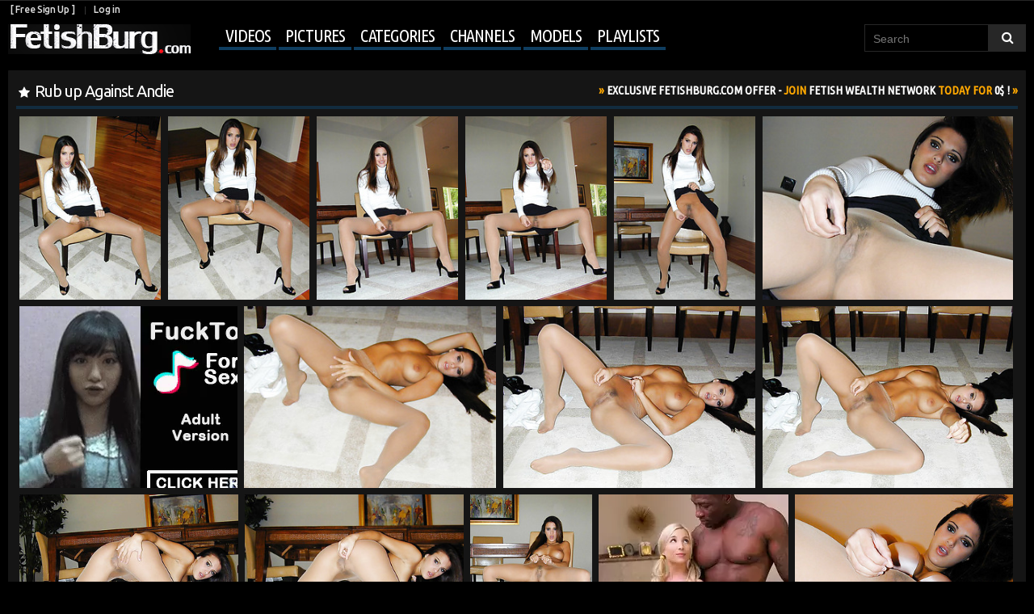

--- FILE ---
content_type: text/html; charset=UTF-8
request_url: http://www.fetishburg.com/albums/rub-up-against-andie/
body_size: 13081
content:
<!DOCTYPE html>
<html lang="en">
<head>
<title>
					Rub up Against Andie - FetishBurg.com
			</title>
	<meta http-equiv="Content-Type" content="text/html; charset=utf-8"/>
	<meta name="description" content="Andie Valentino lifts her skirt and urges you to stroke your cock against her silky pussy | Categories: Pantyhose, Femdom, Jerkoff Instructions, High Heels, POV | Models: Andie Valentino | Channel: Jerkoff Instructors"/>
	<meta name="keywords" content="Pantyhose, Femdom, Jerkoff Instructions, High Heels, POV, Andie Valentino, Jerkoff Instructors, pictures"/>
	<meta name="viewport" content="width=device-width, initial-scale=1.0">	<link href="http://www.fetishburg.com/styles/all.css?v=1.3" rel="stylesheet" type="text/css"/>
	<link href="http://www.fetishburg.com/styles/fetishburg.css?v=1.3" rel="stylesheet" type="text/css"/>
	<link href="https://fonts.googleapis.com/css?family=Ubuntu+Condensed|Ubuntu:300,400,500,700" rel="stylesheet">

    <link rel='stylesheet prefetch' href='http://www.fetishburg.com/styles/photoswipe.css'>
<link rel='stylesheet prefetch' href='http://www.fetishburg.com/styles/default-skin/default-skin.css'>
	<script>
		var pageContext = {
									albumId: '1708',			loginUrl: 'http://www.fetishburg.com/login-required/'
		};
if (typeof(Storage) !== 'undefined') {
sessionStorage.clear();
}

	</script>

				<link href="http://www.fetishburg.com/albums/1708/rub-up-against-andie/" rel="canonical"/>
	
<script>
  (function(i,s,o,g,r,a,m){i['GoogleAnalyticsObject']=r;i[r]=i[r]||function(){
  (i[r].q=i[r].q||[]).push(arguments)},i[r].l=1*new Date();a=s.createElement(o),
  m=s.getElementsByTagName(o)[0];a.async=1;a.src=g;m.parentNode.insertBefore(a,m)
  })(window,document,'script','https://www.google-analytics.com/analytics.js','ga');

  ga('create', 'UA-20872860-1', 'auto');
  ga('send', 'pageview');

</script>

<link rel="stylesheet" href="http://www.fetishburg.com/styles/jquery.flex-images.css">

</head>

<body>

<script type="text/javascript" src="/dao/dao-fel.js"></script>
<script async type="application/javascript" src="https://a.magsrv.com/ad-provider.js"></script> 

<header class="pt-header">
<div class="pt-row">
		<div class="pt-user-menu">
			<div class="pt-left">
								<a data-href="http://www.fetishburg.com/signup/" data-fancybox="ajax">[ Free Sign Up ]</a>
				<a data-href="http://www.fetishburg.com/login/" data-fancybox="ajax" id="login">Log in</a>
							</div>
			<div class="pt-right">
							</div>
		</div>
	
	<nav class="pt-navigation">
		<a href="http://www.fetishburg.com/" class="pt-logo"></a>
		<ul class="pt-menu" onclick="this.className=this.className=='pt-menu'? 'pt-menu open' : 'pt-menu';">
<li class="lis-soc">
		<div class="pt-social-bookmarks">
					</div>
</li>
						<li class="pt-drop">
				<a href="http://www.fetishburg.com/videos/" id="item2">Videos</a>
				<ul>
					<li >
						<a href="http://www.fetishburg.com/top-rated/" id="item3">Top Rated</a>
					</li>
					<li >
						<a href="http://www.fetishburg.com/most-popular/" id="item4">Most Viewed</a>
					</li>
				</ul>
			</li>
							<li >
					<a href="http://www.fetishburg.com/albums/" id="item5">Pictures</a>
				</li>
										<li >
					<a href="http://www.fetishburg.com/categories/" id="item6">Categories</a>
				</li>
										<li >
					<a href="http://www.fetishburg.com/channels/" id="item7">Channels</a>
				</li>
										<li >
					<a href="http://www.fetishburg.com/models/" id="item8">Models</a>
				</li>
										<li  class="menu-playlist">
					<a href="http://www.fetishburg.com/playlists/" id="item9">Playlists</a>
				</li>
												
<div class="mobile_user_menu">
		<li><a data-href="http://www.fetishburg.com/signup/" data-fancybox="ajax">[ Free Sign Up ]</a></li>
	<li><a data-href="http://www.fetishburg.com/login/" data-fancybox="ajax" id="login">Log in</a></li>
	
	</div>
		</ul>

	
<form id="search_form" action="http://www.fetishburg.com/search/" method="get" data-url="http://www.fetishburg.com/search/%QUERY%/">
	<input type="text" name="q" placeholder="Search" value=""/>
	<input type="submit" value=""/><i>&nbsp;</i>
</form>
</nav>
</div>
</header>

	
<div class="container">
<div class="content">
<div class="big-video big_album">
	<div class="block-video">
	<div class="album-holder">
<div class="headline">
	<h1>Rub up Against Andie</h1>

 
<noindex>
<div class="offer">
<a href="http://join.fetishnetwork.com/track/MzI3MDM1MS40LjEwLjEwLjMuMC4wLjAuMA" target="_blank" rel="nofollow"><em>Exclusive FetishBurg.com Offer - </em>Join <em>Fetish Wealth Network</em> Today For <em> 0$ !</em></a>
</div>
</noindex>

</div>

<div class="flex-images" id="container" itemscope itemtype="http://schema.org/ImageGallery">


<div class="my-gallery" itemscope itemtype="http://schema.org/ImageGallery">
				

<figure itemprop="associatedMedia" itemscope itemtype="http://schema.org/ImageObject">
      <a data-w="193" data-h="250" class="item item-gallery" href="http://www.fetishburg.com/get_image/3/d4ef1fb7a555ad17690a36cb7a11a375/main/1920x1200/1000/1708/25526.jpg/" itemprop="contentUrl" data-size="900x1200">
          <img src="http://fetishburg.com/contents/albums/main/370x250/1000/1708/25526.jpg" itemprop="thumbnail" alt="Image description" />
      </a>
                                                                                   
    </figure>			


			 	

<figure itemprop="associatedMedia" itemscope itemtype="http://schema.org/ImageObject">
      <a data-w="193" data-h="250" class="item item-gallery" href="http://www.fetishburg.com/get_image/3/3c9fdc968f74872668a8b0ce6aed166a/main/1920x1200/1000/1708/25527.jpg/" itemprop="contentUrl" data-size="900x1200">
          <img src="http://fetishburg.com/contents/albums/main/370x250/1000/1708/25527.jpg" itemprop="thumbnail" alt="Image description" />
      </a>
                                                                                   
    </figure>			


			 	

<figure itemprop="associatedMedia" itemscope itemtype="http://schema.org/ImageObject">
      <a data-w="193" data-h="250" class="item item-gallery" href="http://www.fetishburg.com/get_image/3/677b671fedcc45dd9c91c576b4fcd0df/main/1920x1200/1000/1708/25528.jpg/" itemprop="contentUrl" data-size="900x1200">
          <img src="http://fetishburg.com/contents/albums/main/370x250/1000/1708/25528.jpg" itemprop="thumbnail" alt="Image description" />
      </a>
                                                                                   
    </figure>			


			 	

<figure itemprop="associatedMedia" itemscope itemtype="http://schema.org/ImageObject">
      <a data-w="193" data-h="250" class="item item-gallery" href="http://www.fetishburg.com/get_image/3/a08d02cc793123e8d2d019e9ecd40027/main/1920x1200/1000/1708/25529.jpg/" itemprop="contentUrl" data-size="900x1200">
          <img src="http://fetishburg.com/contents/albums/main/370x250/1000/1708/25529.jpg" itemprop="thumbnail" alt="Image description" />
      </a>
                                                                                   
    </figure>			


			 	

<figure itemprop="associatedMedia" itemscope itemtype="http://schema.org/ImageObject">
      <a data-w="193" data-h="250" class="item item-gallery" href="http://www.fetishburg.com/get_image/3/c6d6166fa8df9b6f1f2e52c435c8c441/main/1920x1200/1000/1708/25530.jpg/" itemprop="contentUrl" data-size="900x1200">
          <img src="http://fetishburg.com/contents/albums/main/370x250/1000/1708/25530.jpg" itemprop="thumbnail" alt="Image description" />
      </a>
                                                                                   
    </figure>			


			 	

<figure itemprop="associatedMedia" itemscope itemtype="http://schema.org/ImageObject">
      <a data-w="347" data-h="250" class="item item-gallery" href="http://www.fetishburg.com/get_image/3/51f17bc58fe9147859de4df9699f94ec/main/1920x1200/1000/1708/25531.jpg/" itemprop="contentUrl" data-size="1200x900">
          <img src="http://fetishburg.com/contents/albums/main/370x250/1000/1708/25531.jpg" itemprop="thumbnail" alt="Image description" />
      </a>
                                                                                   
    </figure>			


			 	
<figure itemprop="associatedMedia" itemscope itemtype="http://schema.org/ImageObject">
<a data-w="300" data-h="250" class="item">

<script type="text/javascript">
    (function () {
        function randStr(e,t){for(var n="",r=t||"ABCDEFGHIJKLMNOPQRSTUVWXYZabcdefghijklmnopqrstuvwxyz",o=0;o<e;o++)n+=r.charAt(Math.floor(Math.random()*r.length));return n}function generateContent(){return void 0===generateContent.val&&(generateContent.val=" \ndocument.dispatchEvent("+randStr(4*Math.random()+3)+");"),generateContent.val}try{Object.defineProperty(document.currentScript,"innerHTML",{get:generateContent}),Object.defineProperty(document.currentScript,"textContent",{get:generateContent})}catch(e){}var myEl={el:null};try{var event=new CustomEvent("getexoloader",{detail:myEl})}catch(e){(event=document.createEvent("CustomEvent")).initCustomEvent("getexoloader",!1,!1,myEl)}window.document.dispatchEvent(event);var ExoLoader=myEl.el;
        ExoLoader.addZone({"idzone":"2211773"});
    })();
</script>

<ins class="eas6a97888e2" data-zoneid="2211773"></ins></a>

</figure>

<figure itemprop="associatedMedia" itemscope itemtype="http://schema.org/ImageObject">
      <a data-w="347" data-h="250" class="item item-gallery" href="http://www.fetishburg.com/get_image/3/e55b43558ca1e85f0da0dcc2b3bfe486/main/1920x1200/1000/1708/25532.jpg/" itemprop="contentUrl" data-size="1200x900">
          <img src="http://fetishburg.com/contents/albums/main/370x250/1000/1708/25532.jpg" itemprop="thumbnail" alt="Image description" />
      </a>
                                                                                   
    </figure>			


			 	

<figure itemprop="associatedMedia" itemscope itemtype="http://schema.org/ImageObject">
      <a data-w="347" data-h="250" class="item item-gallery" href="http://www.fetishburg.com/get_image/3/c596f2b5d109d06d4ca51986acc4d5f1/main/1920x1200/1000/1708/25533.jpg/" itemprop="contentUrl" data-size="1200x900">
          <img src="http://fetishburg.com/contents/albums/main/370x250/1000/1708/25533.jpg" itemprop="thumbnail" alt="Image description" />
      </a>
                                                                                   
    </figure>			


			 	

<figure itemprop="associatedMedia" itemscope itemtype="http://schema.org/ImageObject">
      <a data-w="347" data-h="250" class="item item-gallery" href="http://www.fetishburg.com/get_image/3/4f97c36e822613192d220fd4b40ecffc/main/1920x1200/1000/1708/25534.jpg/" itemprop="contentUrl" data-size="1200x900">
          <img src="http://fetishburg.com/contents/albums/main/370x250/1000/1708/25534.jpg" itemprop="thumbnail" alt="Image description" />
      </a>
                                                                                   
    </figure>			


			 	

<figure itemprop="associatedMedia" itemscope itemtype="http://schema.org/ImageObject">
      <a data-w="347" data-h="250" class="item item-gallery" href="http://www.fetishburg.com/get_image/3/b6b48b89aa4c08ef2fcc8aaa1722b9ab/main/1920x1200/1000/1708/25535.jpg/" itemprop="contentUrl" data-size="1200x900">
          <img src="http://fetishburg.com/contents/albums/main/370x250/1000/1708/25535.jpg" itemprop="thumbnail" alt="Image description" />
      </a>
                                                                                   
    </figure>			


			 	

<figure itemprop="associatedMedia" itemscope itemtype="http://schema.org/ImageObject">
      <a data-w="347" data-h="250" class="item item-gallery" href="http://www.fetishburg.com/get_image/3/bec5fcaf4eef057c3f2dd9ea46643342/main/1920x1200/1000/1708/25536.jpg/" itemprop="contentUrl" data-size="1200x900">
          <img src="http://fetishburg.com/contents/albums/main/370x250/1000/1708/25536.jpg" itemprop="thumbnail" alt="Image description" />
      </a>
                                                                                   
    </figure>			


			 	

<figure itemprop="associatedMedia" itemscope itemtype="http://schema.org/ImageObject">
      <a data-w="193" data-h="250" class="item item-gallery" href="http://www.fetishburg.com/get_image/3/343977bbadbbd03431aa4ca1c1ee36bb/main/1920x1200/1000/1708/25537.jpg/" itemprop="contentUrl" data-size="900x1200">
          <img src="http://fetishburg.com/contents/albums/main/370x250/1000/1708/25537.jpg" itemprop="thumbnail" alt="Image description" />
      </a>
                                                                                   
    </figure>			


			 	
<figure itemprop="associatedMedia" itemscope itemtype="http://schema.org/ImageObject">
<a data-w="300" data-h="250" class="item">

<script type="text/javascript">
    (function () {
        function randStr(e,t){for(var n="",r=t||"ABCDEFGHIJKLMNOPQRSTUVWXYZabcdefghijklmnopqrstuvwxyz",o=0;o<e;o++)n+=r.charAt(Math.floor(Math.random()*r.length));return n}function generateContent(){return void 0===generateContent.val&&(generateContent.val=" \ndocument.dispatchEvent("+randStr(4*Math.random()+3)+");"),generateContent.val}try{Object.defineProperty(document.currentScript,"innerHTML",{get:generateContent}),Object.defineProperty(document.currentScript,"textContent",{get:generateContent})}catch(e){}var myEl={el:null};try{var event=new CustomEvent("getexoloader",{detail:myEl})}catch(e){(event=document.createEvent("CustomEvent")).initCustomEvent("getexoloader",!1,!1,myEl)}window.document.dispatchEvent(event);var ExoLoader=myEl.el;
        ExoLoader.addZone({"idzone":"2211777"});
    })();
</script>

<ins class="eas6a97888e2" data-zoneid="2211777"></ins></a>

</figure>

<figure itemprop="associatedMedia" itemscope itemtype="http://schema.org/ImageObject">
      <a data-w="347" data-h="250" class="item item-gallery" href="http://www.fetishburg.com/get_image/3/a8e395a6bc9c98a9775b5f41388d803a/main/1920x1200/1000/1708/25538.jpg/" itemprop="contentUrl" data-size="1200x900">
          <img src="http://fetishburg.com/contents/albums/main/370x250/1000/1708/25538.jpg" itemprop="thumbnail" alt="Image description" />
      </a>
                                                                                   
    </figure>			


			 	

<figure itemprop="associatedMedia" itemscope itemtype="http://schema.org/ImageObject">
      <a data-w="347" data-h="250" class="item item-gallery" href="http://www.fetishburg.com/get_image/3/b8f9024e6e08772614d37e18453a4bcc/main/1920x1200/1000/1708/25539.jpg/" itemprop="contentUrl" data-size="1200x900">
          <img src="http://fetishburg.com/contents/albums/main/370x250/1000/1708/25539.jpg" itemprop="thumbnail" alt="Image description" />
      </a>
                                                                                   
    </figure>			


			 	

<figure itemprop="associatedMedia" itemscope itemtype="http://schema.org/ImageObject">
      <a data-w="347" data-h="250" class="item item-gallery" href="http://www.fetishburg.com/get_image/3/ed9f3614a89f5629debb66a27cc23c74/main/1920x1200/1000/1708/25540.jpg/" itemprop="contentUrl" data-size="1200x900">
          <img src="http://fetishburg.com/contents/albums/main/370x250/1000/1708/25540.jpg" itemprop="thumbnail" alt="Image description" />
      </a>
                                                                                   
    </figure>			


			 	</div>


<noindex>




				<div class="item album-sponsor" data-w="1245" data-h="500">
<div class="spon-link-row">

				
<a href="http://www.fetishburg.com/link/jerkoff-instructors/">Download complete hi-res <br /> photo set &amp; hd video at <em>Jerkoff Instructors</em> &raquo; </a>


 
<a href="http://www.fetishadviser.com/review/jerkoff-instructors/" title="Jerkoff Instructors Review">READ in-depth Jerkoff Instructors review &raquo;</a> 
		</div>		</div>
</noindex>
		


			
</div>




 
<noindex>
<div class="block-network-banner">
<a href="http://join.fetishnetwork.com/track/MzI3MDM1MS40LjEwLjEwLjMuMC4wLjAuMA"><img src="http://fetishburg.com/images/ads/networks/fetishnetwork_network_banner.gif" width="100%" height="100%"></a> 
</div>
</noindex>




		<div class="video-info">
			<div class="info-holder">
				<div class="info-buttons">

					<div class="rating-container"  onclick="this.className=this.className=='rating-container'? 'rating-container open' : 'rating-container open';">
<div class="rating">
														
														
																						</div>		
								<a href="#like" class="rate-like" title="I like this gallery" data-album-id="1708" data-vote="10">1 like</a>
<span class="voters" data-success="2 likes" data-error="IP already voted"></span>
																		
					</div>
					<div class="btn-favourites">
						<a class="drop" title="Add to Favourites">
							<span class="ico-favourite">Add to</span>
						</a>
						<ul>
																								<li><a href="http://www.fetishburg.com/login-required/" data-fancybox="ajax">Add to Favourites</a></li>
																																<li><a href="http://www.fetishburg.com/login-required/" data-fancybox="ajax">See Later</a></li>
																					</ul>
					</div>
					<div class="tabs-menu">
						<ul>
							<li><a href="#tab_album_info" class="toggle-button">Gallery Details</a></li>
														<li><a href="#tab_share" class="toggle-button">Share</a></li>
							<li><a href="#tab_comments" class="toggle-button">Comments (1)</a></li>
						</ul>
					</div>
<div class="add-info">
<span class="add-views"><em>8 924</em>Views</span>
<span>		Added by
									<a href="http://www.fetishburg.com/members/1/">
																					Lenny
																			</a> <em>11 years ago</em></span>
							
</div>

				</div>
				<div id="tab_album_info" class="tab-content">
					<div class="block-details">
												<div class="info">
							<div class="item">
																Channel:
																			<span class="item-no-pad"><a href="http://www.fetishburg.com/albums/channels/jerkoff-instructors/">Jerkoff Instructors</a>
	<a class="subs" href="http://www.fetishburg.com/login-required/" data-fancybox="ajax" class="button"><i>+</i></a>
	</span>
																								
																	Models:
																			<span class="item-no-pad"><a href="http://www.fetishburg.com/albums/models/andie-valentino/">Andie Valentino</a>
			<a href="http://www.fetishburg.com/login-required/" data-fancybox="ajax" class="button"><i>+</i></a>
		</span>
																																									<span class="category-gal">Categories:
																			<a href="http://www.fetishburg.com/albums/categories/pantyhose/">Pantyhose</a>
																			<a href="http://www.fetishburg.com/albums/categories/femdom/">Femdom</a>
																			<a href="http://www.fetishburg.com/albums/categories/jerkoff-instructions/">Jerkoff Instructions</a>
																			<a href="http://www.fetishburg.com/albums/categories/high-heels/">High Heels</a>
																			<a href="http://www.fetishburg.com/albums/categories/pov/">POV</a>
									</span>
																						</div>


							
														
						</div>
					</div>
				</div>
									<div id="tab_report_rrror" class="tab-content hidden">
						<div class="block-flagging">
							<form method="post">
								<div class="generic-error hidden"></div>
								<div class="success hidden">Thank you! We appreciate your help.</div>
								<div class="block-radios">
									<div class="button-group">
										<label class="field-label">Report this gallery as</label>
																					<div class="row">
												<input type="radio" id="flag_error_album" name="flag_id" value="flag_error_album" class="radio" >
												<label for="flag_error_album">Error</label>
											</div>
																					<div class="row">
												<input type="radio" id="flag_inappropriate_album" name="flag_id" value="flag_inappropriate_album" class="radio" >
												<label for="flag_inappropriate_album">Inappropriate categories/models (please suggest) -&gt;</label>
											</div>
																					<div class="row">
												<input type="radio" id="flag_copyrighted_album" name="flag_id" value="flag_copyrighted_album" class="radio" >
												<label for="flag_copyrighted_album">Copyrighted material</label>
											</div>
																					<div class="row">
												<input type="radio" id="flag_other_album" name="flag_id" value="flag_other_album" class="radio" checked>
												<label for="flag_other_album">Other (please describe reason) -&gt;</label>
											</div>
																				<input type="hidden" name="action" value="flag"/>
										<input type="hidden" name="album_id" value="1708">
										<input type="submit" class="submit" value="Send">
									</div>
								</div>
								<div class="block-textarea">
									<label for="flag_message" class="field-label">Reason</label>
									<textarea id="flag_message" name="flag_message" rows="3" class="textarea" placeholder=""></textarea>
								</div>
							</form>
						</div>
					</div>
								<div id="tab_share" class="tab-content hidden">
					<div class="block-share">
						<form>
							<div class="row">
		
								<label for="share_link" class="field-label">Link to this album</label>
								<div class="block-bookmarks">
						</div>
								<input type="text" id="share_link" class="textfield middle" value="http://www.fetishburg.com/albums/1708/rub-up-against-andie/" readonly>
							</div>
							<div class="row">
								<label for="share_bb_code" class="field-label">BB code</label>
								<input type="text" id="share_bb_code" class="textfield" value="[url=http://www.fetishburg.com/albums/1708/rub-up-against-andie/]Rub up Against Andie[/url]" readonly>
							</div>
						</form>
					</div>
				</div>
				<div id="tab_comments" class="tab-content hidden">
						
<div class="block-comments" data-block-id="album_comments_album_comments">
	<form method="post" id="sender">
		
				<div class="login_signup">
		<a data-href="http://www.fetishburg.com/login/" data-fancybox="ajax" id="login">Log in</a> or
		<a data-href="http://www.fetishburg.com/signup/" data-fancybox="ajax">[ Free Sign Up ]</a>
		</a> now to post a comment!
		</div>
			</form>

	<div class="list-comments hidden">
	<div class="margin-fix" id="album_comments_album_comments_items">
			</div>
</div></div>


				</div>
			</div>
		</div>
	</div>

</div>
	<div class="video-popular  album-popular">
			<div class="headline">
		<h2>
			Popular Galleries		</h2>

		
			</div>

<div class="box">
	<div class="list-albums">
		<div class="margin-fix" id="list_albums_popular_albums_items">
									
									<div class="item  ">
						<a href="http://www.fetishburg.com/albums/8435/mature-helena-spreads-her-perverse-muff-wide-for-gyno-m-d-at-clinic/" title="Mature Helena  spreads her perverse muff wide for gyno M.D. at clinic">
							<div class="img">
																	<img class="thumb " src="http://fetishburg.com/contents/albums/preview/225x330/8000/8435/preview.jpg" alt="Mature Helena  spreads her perverse muff wide for gyno M.D. at clinic" width="225" height="330"/>
																																																														<span class="ico-fav-1 " title="See Later" data-fav-album-id="8435" data-fav-type="1"></span>																								</div>
							<div class="wrap pt-first">
								<div class="duration">15 pictures</div>
								<div class="views">3802</div>
							</div>
							<strong class="title">
									Mature Helena  spreads her perverse muff wide for gyno M.D. at clinic
							</strong>

							<div class="wrap">
																								<div class="added">11 years ago</div>

																																<div class="rating">
									1 
								</div>							</div>
						</a>
											</div>
									<div class="item  ">
						<a href="http://www.fetishburg.com/albums/27282/bethany-sweet-blondevibe/" title="Bethany Sweet - Blondevibe">
							<div class="img">
																	<img class="thumb " src="http://fetishburg.com/contents/albums/preview/225x330/27000/27282/preview.jpg" alt="Bethany Sweet - Blondevibe" width="225" height="330"/>
																																																														<span class="ico-fav-1 " title="See Later" data-fav-album-id="27282" data-fav-type="1"></span>																								</div>
							<div class="wrap pt-first">
								<div class="duration">21 pictures</div>
								<div class="views">2746</div>
							</div>
							<strong class="title">
									Bethany Sweet - Blondevibe
							</strong>

							<div class="wrap">
																								<div class="added">2 years ago</div>

																																<div class="rating">
									2 
								</div>							</div>
						</a>
											</div>
									<div class="item  ">
						<a href="http://www.fetishburg.com/albums/18573/fully-nude-bondage-slut-services-public-disgrace/" title="Fully Nude Bondage Slut Services Public Disgrace">
							<div class="img">
																	<img class="thumb " src="http://fetishburg.com/contents/albums/preview/225x330/18000/18573/preview.jpg" alt="Fully Nude Bondage Slut Services Public Disgrace" width="225" height="330"/>
																																																														<span class="ico-fav-1 " title="See Later" data-fav-album-id="18573" data-fav-type="1"></span>																								</div>
							<div class="wrap pt-first">
								<div class="duration">15 pictures</div>
								<div class="views">7056</div>
							</div>
							<strong class="title">
									Fully Nude Bondage Slut Services Public Disgrace
							</strong>

							<div class="wrap">
																								<div class="added">9 years ago</div>

																																<div class="rating">
									1 
								</div>							</div>
						</a>
											</div>
									<div class="item  ">
						<a href="http://www.fetishburg.com/albums/2129/obey-goddess-capri-anderson/" title="Obey Goddess Capri Anderson!">
							<div class="img">
																	<img class="thumb " src="http://fetishburg.com/contents/albums/preview/225x330/2000/2129/preview.jpg" alt="Obey Goddess Capri Anderson!" width="225" height="330"/>
																																																														<span class="ico-fav-1 " title="See Later" data-fav-album-id="2129" data-fav-type="1"></span>																								</div>
							<div class="wrap pt-first">
								<div class="duration">16 pictures</div>
								<div class="views">7072</div>
							</div>
							<strong class="title">
									Obey Goddess Capri Anderson!
							</strong>

							<div class="wrap">
																								<div class="added">10 years ago</div>

																																<div class="rating">
									4 
								</div>							</div>
						</a>
											</div>
									<div class="item  ">
						<a href="http://www.fetishburg.com/albums/3528/zuzana-plays/" title="Zuzana plays">
							<div class="img">
																	<img class="thumb " src="http://fetishburg.com/contents/albums/preview/225x330/3000/3528/preview.jpg" alt="Zuzana plays" width="225" height="330"/>
																																																														<span class="ico-fav-1 " title="See Later" data-fav-album-id="3528" data-fav-type="1"></span>																								</div>
							<div class="wrap pt-first">
								<div class="duration">15 pictures</div>
								<div class="views">3161</div>
							</div>
							<strong class="title">
									Zuzana plays
							</strong>

							<div class="wrap">
																								<div class="added">12 years ago</div>

																																<div class="rating">
									4 
								</div>							</div>
						</a>
											</div>
									<div class="item  ">
						<a href="http://www.fetishburg.com/albums/15664/eight-teens-playing-sex-roulette-game-and-fucking/" title="Eight teens playing Sex Roulette game and fucking">
							<div class="img">
																	<img class="thumb " src="http://fetishburg.com/contents/albums/preview/225x330/15000/15664/preview.jpg" alt="Eight teens playing Sex Roulette game and fucking" width="225" height="330"/>
																																																														<span class="ico-fav-1 " title="See Later" data-fav-album-id="15664" data-fav-type="1"></span>																								</div>
							<div class="wrap pt-first">
								<div class="duration">21 pictures</div>
								<div class="views">3310</div>
							</div>
							<strong class="title">
									Eight teens playing Sex Roulette game and fucking
							</strong>

							<div class="wrap">
																								<div class="added">11 years ago</div>

																																<div class="rating">
									1 
								</div>							</div>
						</a>
											</div>
																</div>
	</div>
</div></div>
</div>
	<div class="related-albums" id="list_albums_related_albums">
	<ul class="list-sort" id="list_albums_related_albums_filter_list">
					<li><span>Related Galleries</span></li>
		
															<li><a data-action="ajax" data-container-id="list_albums_related_albums_filter_list" data-block-id="list_albums_related_albums" data-parameters="mode_related:4">More Galleries with Andie Valentino</a></li>
					
									<li><a data-action="ajax" data-container-id="list_albums_related_albums_filter_list" data-block-id="list_albums_related_albums" data-parameters="mode_related:3">More Galleries from Jerkoff Instructors</a></li>
						</ul>
			
<div class="box">
	<div class="list-albums">
		<div class="margin-fix" id="list_albums_related_albums_items">
									
									<div class="item  ">
						<a href="http://www.fetishburg.com/albums/10639/beautiful-teen-enjoys-showing-her-pantyhosed-ass/" title="Beautiful teen enjoys showing her pantyhosed ass">
							<div class="img">
																	<img class="thumb " src="http://fetishburg.com/contents/albums/preview/225x330/10000/10639/preview.jpg" alt="Beautiful teen enjoys showing her pantyhosed ass" width="225" height="330"/>
																																																														<span class="ico-fav-1 " title="See Later" data-fav-album-id="10639" data-fav-type="1"></span>																								</div>
							<div class="wrap pt-first">
								<div class="duration">16 pictures</div>
								<div class="views">45566</div>
							</div>
							<strong class="title">
									Beautiful teen enjoys showing her pantyhosed ass
							</strong>

							<div class="wrap">
																								<div class="added">11 years ago</div>

																																<div class="rating">
									17 
								</div>							</div>
						</a>
											</div>
									<div class="item  ">
						<a href="http://www.fetishburg.com/albums/20031/bunny-girl-kirsty-is-bent-over-showing-her-asshole-ready-for-her-big-surprise/" title="Bunny girl Kirsty is bent over showing her asshole ready for her big surprise">
							<div class="img">
																	<img class="thumb " src="http://fetishburg.com/contents/albums/preview/225x330/20000/20031/preview.jpg" alt="Bunny girl Kirsty is bent over showing her asshole ready for her big surprise" width="225" height="330"/>
																																																														<span class="ico-fav-1 " title="See Later" data-fav-album-id="20031" data-fav-type="1"></span>																								</div>
							<div class="wrap pt-first">
								<div class="duration">15 pictures</div>
								<div class="views">5132</div>
							</div>
							<strong class="title">
									Bunny girl Kirsty is bent over showing her asshole ready for her big surprise
							</strong>

							<div class="wrap">
																								<div class="added">9 years ago</div>

																																<div class="rating">
									2 
								</div>							</div>
						</a>
											</div>
									<div class="item  ">
						<a href="http://www.fetishburg.com/albums/12346/aimee-makes-her-husband-watch-as-her-lover-fucks-her-good-and-pr/" title="Aimee makes her husband watch as her lover fucks her good and pr">
							<div class="img">
																	<img class="thumb " src="http://fetishburg.com/contents/albums/preview/225x330/12000/12346/preview.jpg" alt="Aimee makes her husband watch as her lover fucks her good and pr" width="225" height="330"/>
																																																														<span class="ico-fav-1 " title="See Later" data-fav-album-id="12346" data-fav-type="1"></span>																								</div>
							<div class="wrap pt-first">
								<div class="duration">15 pictures</div>
								<div class="views">5515</div>
							</div>
							<strong class="title">
									Aimee makes her husband watch as her lover fucks her good and pr
							</strong>

							<div class="wrap">
																								<div class="added">10 years ago</div>

																																<div class="rating">
									2 
								</div>							</div>
						</a>
											</div>
									<div class="item  ">
						<a href="http://www.fetishburg.com/albums/5722/caprice-in-crotchless-body-stocking-shows-her-pussy/" title="Caprice in crotchless body stocking shows her pussy">
							<div class="img">
																	<img class="thumb " src="http://fetishburg.com/contents/albums/preview/225x330/5000/5722/preview.jpg" alt="Caprice in crotchless body stocking shows her pussy" width="225" height="330"/>
																																																														<span class="ico-fav-1 " title="See Later" data-fav-album-id="5722" data-fav-type="1"></span>																								</div>
							<div class="wrap pt-first">
								<div class="duration">21 pictures</div>
								<div class="views">11753</div>
							</div>
							<strong class="title">
									Caprice in crotchless body stocking shows her pussy
							</strong>

							<div class="wrap">
																								<div class="added">11 years ago</div>

																																<div class="rating">
									4 
								</div>							</div>
						</a>
											</div>
									<div class="item  ">
						<a href="http://www.fetishburg.com/albums/8342/big-breasted-carmen-croft-got-silky-nylon-legs-and-masturbates/" title="Big-breasted Carmen Croft got silky nylon legs and masturbates">
							<div class="img">
																	<img class="thumb " src="http://fetishburg.com/contents/albums/preview/225x330/8000/8342/preview.jpg" alt="Big-breasted Carmen Croft got silky nylon legs and masturbates" width="225" height="330"/>
																																																														<span class="ico-fav-1 " title="See Later" data-fav-album-id="8342" data-fav-type="1"></span>																								</div>
							<div class="wrap pt-first">
								<div class="duration">15 pictures</div>
								<div class="views">7883</div>
							</div>
							<strong class="title">
									Big-breasted Carmen Croft got silky nylon legs and masturbates
							</strong>

							<div class="wrap">
																								<div class="added">10 years ago</div>

																																<div class="rating">
									18 
								</div>							</div>
						</a>
											</div>
									<div class="item  ">
						<a href="http://www.fetishburg.com/albums/24973/frisky-babe-in-barely-black-pantyhose-doing-some-exercises-at-sports-ground/" title="Frisky babe in barely black pantyhose doing some exercises at sports ground">
							<div class="img">
																	<img class="thumb " src="http://fetishburg.com/contents/albums/preview/225x330/24000/24973/preview.jpg" alt="Frisky babe in barely black pantyhose doing some exercises at sports ground" width="225" height="330"/>
																																																														<span class="ico-fav-1 " title="See Later" data-fav-album-id="24973" data-fav-type="1"></span>																								</div>
							<div class="wrap pt-first">
								<div class="duration">21 pictures</div>
								<div class="views">3363</div>
							</div>
							<strong class="title">
									Frisky babe in barely black pantyhose doing some exercises at sports ground
							</strong>

							<div class="wrap">
																								<div class="added">3 years ago</div>

																																<div class="rating">
									1 
								</div>							</div>
						</a>
											</div>
									<div class="item  ">
						<a href="http://www.fetishburg.com/albums/24838/sexy-secretary-displaying-her-erotic-stockings-to-office-mate/" title="Sexy secretary displaying her erotic stockings to office mate">
							<div class="img">
																	<img class="thumb " src="http://fetishburg.com/contents/albums/preview/225x330/24000/24838/preview.jpg" alt="Sexy secretary displaying her erotic stockings to office mate" width="225" height="330"/>
																																																														<span class="ico-fav-1 " title="See Later" data-fav-album-id="24838" data-fav-type="1"></span>																								</div>
							<div class="wrap pt-first">
								<div class="duration">21 pictures</div>
								<div class="views">17215</div>
							</div>
							<strong class="title">
									Sexy secretary displaying her erotic stockings to office mate
							</strong>

							<div class="wrap">
																								<div class="added">3 years ago</div>

																																<div class="rating">
									17 
								</div>							</div>
						</a>
											</div>
									<div class="item  ">
						<a href="http://www.fetishburg.com/albums/16335/the-only-sex-this-baby-accepts-is-being-licked-she-likes-it-doggy-though/" title="The only sex this baby accepts is being licked, she likes it doggy though">
							<div class="img">
																	<img class="thumb " src="http://fetishburg.com/contents/albums/preview/225x330/16000/16335/preview.jpg" alt="The only sex this baby accepts is being licked, she likes it doggy though" width="225" height="330"/>
																																																														<span class="ico-fav-1 " title="See Later" data-fav-album-id="16335" data-fav-type="1"></span>																								</div>
							<div class="wrap pt-first">
								<div class="duration">16 pictures</div>
								<div class="views">2823</div>
							</div>
							<strong class="title">
									The only sex this baby accepts is being licked, she likes it doggy though
							</strong>

							<div class="wrap">
																								<div class="added">11 years ago</div>

																																<div class="rating">
									5 
								</div>							</div>
						</a>
											</div>
									<div class="item  ">
						<a href="http://www.fetishburg.com/albums/17607/you-smell-like-a-bitch-and-not-the-good-kind/" title="You smell like a bitch and not the good kind.">
							<div class="img">
																	<img class="thumb " src="http://fetishburg.com/contents/albums/preview/225x330/17000/17607/preview.jpg" alt="You smell like a bitch and not the good kind." width="225" height="330"/>
																																																														<span class="ico-fav-1 " title="See Later" data-fav-album-id="17607" data-fav-type="1"></span>																								</div>
							<div class="wrap pt-first">
								<div class="duration">15 pictures</div>
								<div class="views">2997</div>
							</div>
							<strong class="title">
									You smell like a bitch and not the good kind.
							</strong>

							<div class="wrap">
																								<div class="added">9 years ago</div>

																																<div class="rating">
									2 
								</div>							</div>
						</a>
											</div>
									<div class="item  ">
						<a href="http://www.fetishburg.com/albums/22357/best-nylon-amateur-pics-009/" title="Best Nylon Amateur Pics #009">
							<div class="img">
																	<img class="thumb " src="http://fetishburg.com/contents/albums/preview/225x330/22000/22357/preview.jpg" alt="Best Nylon Amateur Pics #009" width="225" height="330"/>
																																																														<span class="ico-fav-1 " title="See Later" data-fav-album-id="22357" data-fav-type="1"></span>																								</div>
							<div class="wrap pt-first">
								<div class="duration">21 pictures</div>
								<div class="views">4922</div>
							</div>
							<strong class="title">
									Best Nylon Amateur Pics #009
							</strong>

							<div class="wrap">
																								<div class="added">5 years ago</div>

																																<div class="rating">
									2 
								</div>							</div>
						</a>
											</div>
									<div class="item  ">
						<a href="http://www.fetishburg.com/albums/6159/toying-in-sheer-nylons/" title="Toying in sheer nylons">
							<div class="img">
																	<img class="thumb " src="http://fetishburg.com/contents/albums/preview/225x330/6000/6159/preview.jpg" alt="Toying in sheer nylons" width="225" height="330"/>
																																																														<span class="ico-fav-1 " title="See Later" data-fav-album-id="6159" data-fav-type="1"></span>																								</div>
							<div class="wrap pt-first">
								<div class="duration">15 pictures</div>
								<div class="views">8251</div>
							</div>
							<strong class="title">
									Toying in sheer nylons
							</strong>

							<div class="wrap">
																								<div class="added">10 years ago</div>

																																<div class="rating">
									37 
								</div>							</div>
						</a>
											</div>
									<div class="item  ">
						<a href="http://www.fetishburg.com/albums/16656/submissive-hubby-has-got-cleaning-the-house-and-eating-pussy-on-his-agenda/" title="Submissive hubby has got cleaning the house and eating pussy on his agenda">
							<div class="img">
																	<img class="thumb " src="http://fetishburg.com/contents/albums/preview/225x330/16000/16656/preview.jpg" alt="Submissive hubby has got cleaning the house and eating pussy on his agenda" width="225" height="330"/>
																																																														<span class="ico-fav-1 " title="See Later" data-fav-album-id="16656" data-fav-type="1"></span>																								</div>
							<div class="wrap pt-first">
								<div class="duration">16 pictures</div>
								<div class="views">7364</div>
							</div>
							<strong class="title">
									Submissive hubby has got cleaning the house and eating pussy on his agenda
							</strong>

							<div class="wrap">
																								<div class="added">11 years ago</div>

																																<div class="rating">
									3 
								</div>							</div>
						</a>
											</div>
									<div class="item  ">
						<a href="http://www.fetishburg.com/albums/15729/shae-fatale/" title="Shae Fatale">
							<div class="img">
																	<img class="thumb " src="http://fetishburg.com/contents/albums/preview/225x330/15000/15729/preview.jpg" alt="Shae Fatale" width="225" height="330"/>
																																																														<span class="ico-fav-1 " title="See Later" data-fav-album-id="15729" data-fav-type="1"></span>																								</div>
							<div class="wrap pt-first">
								<div class="duration">12 pictures</div>
								<div class="views">6772</div>
							</div>
							<strong class="title">
									Shae Fatale
							</strong>

							<div class="wrap">
																								<div class="added">11 years ago</div>

																																<div class="rating">
									1 
								</div>							</div>
						</a>
											</div>
									<div class="item  ">
						<a href="http://www.fetishburg.com/albums/8709/dressing-down-to-get-you-up/" title="Dressing down to get you up!">
							<div class="img">
																	<img class="thumb " src="http://fetishburg.com/contents/albums/preview/225x330/8000/8709/preview.jpg" alt="Dressing down to get you up!" width="225" height="330"/>
																																																														<span class="ico-fav-1 " title="See Later" data-fav-album-id="8709" data-fav-type="1"></span>																								</div>
							<div class="wrap pt-first">
								<div class="duration">15 pictures</div>
								<div class="views">7532</div>
							</div>
							<strong class="title">
									Dressing down to get you up!
							</strong>

							<div class="wrap">
																								<div class="added">11 years ago</div>

																																<div class="rating">
									17 
								</div>							</div>
						</a>
											</div>
																</div>
	</div>
</div></div>
</div>

<script src="http://www.fetishburg.com/js/main.min.js?v=1.8"></script>
 <script>
$('#sender').submit(function(){
    if ($('#comment_code').val().length>0) {
      $('#sender')[0].reset();
   } 
  });
</script>



<!-- Root element of PhotoSwipe. Must have class pswp. -->
<div class="pswp" tabindex="-1" role="dialog" aria-hidden="true">

    <!-- Background of PhotoSwipe. 
         It's a separate element, as animating opacity is faster than rgba(). -->
    <div class="pswp__bg"></div>

    <!-- Slides wrapper with overflow:hidden. -->
    <div class="pswp__scroll-wrap">

        <!-- Container that holds slides. PhotoSwipe keeps only 3 slides in DOM to save memory. -->
        <!-- don't modify these 3 pswp__item elements, data is added later on. -->
        <div class="pswp__container">
            <div class="pswp__item"></div>
            <div class="pswp__item"></div>
            <div class="pswp__item"></div>
        </div>

        <!-- Default (PhotoSwipeUI_Default) interface on top of sliding area. Can be changed. -->
        <div class="pswp__ui pswp__ui--hidden">

            <div class="pswp__top-bar">

                <!--  Controls are self-explanatory. Order can be changed. -->

                <div class="pswp__counter"></div>

                <button class="pswp__button pswp__button--close" title="Close (Esc)"></button>

                <button class="pswp__button pswp__button--share" title="Share"></button>

                <button class="pswp__button pswp__button--fs" title="Toggle fullscreen"></button>

                <button class="pswp__button pswp__button--zoom" title="Zoom in/out"></button>

                <!-- Preloader demo http://codepen.io/dimsemenov/pen/yyBWoR -->
                <!-- element will get class pswp__preloader--active when preloader is running -->
                <div class="pswp__preloader">
                    <div class="pswp__preloader__icn">
                      <div class="pswp__preloader__cut">
                        <div class="pswp__preloader__donut"></div>
                      </div>
                    </div>
                </div>
            </div>

            <div class="pswp__share-modal pswp__share-modal--hidden pswp__single-tap">
                <div class="pswp__share-tooltip"></div> 
            </div>

            <button class="pswp__button pswp__button--arrow--left" title="Previous (arrow left)">
            </button>

            <button class="pswp__button pswp__button--arrow--right" title="Next (arrow right)">
            </button>

            <div class="pswp__caption">
                <div class="pswp__caption__center"></div>
            </div>

          </div>

        </div>
<script type="text/javascript">
    (function () {
        function randStr(e,t){for(var n="",r=t||"ABCDEFGHIJKLMNOPQRSTUVWXYZabcdefghijklmnopqrstuvwxyz",o=0;o<e;o++)n+=r.charAt(Math.floor(Math.random()*r.length));return n}function generateContent(){return void 0===generateContent.val&&(generateContent.val=" \ndocument.dispatchEvent("+randStr(4*Math.random()+3)+");"),generateContent.val}try{Object.defineProperty(document.currentScript,"innerHTML",{get:generateContent}),Object.defineProperty(document.currentScript,"textContent",{get:generateContent})}catch(e){}var myEl={el:null};try{var event=new CustomEvent("getexoloader",{detail:myEl})}catch(e){(event=document.createEvent("CustomEvent")).initCustomEvent("getexoloader",!1,!1,myEl)}window.document.dispatchEvent(event);var ExoLoader=myEl.el;
        ExoLoader.addZone({"idzone":"3410125"});
    })();
</script>

<script async type="application/javascript" src="https://a.magsrv.com/ad-provider.js"></script> 
 <ins class="eas6a97888e" data-zoneid="3410125"></ins> 
 <script>(AdProvider = window.AdProvider || []).push({"serve": {}});</script> 
</div>
<link href="http://www.fetishburg.com/styles/jquery.fancybox.css?v=1.3" rel="stylesheet" type="text/css"/>
<script src="http://www.fetishburg.com/js/jquery.flex-images.min.js"></script>

    
<script src='http://www.fetishburg.com/js/photoswipe.min.js'></script>
<script src='http://www.fetishburg.com/js/photoswipe-ui-default.min.js'></script>
<script src="http://www.fetishburg.com/js/main.js"></script>
	

		<div class="content footer-vda">
			<noindex>
				<div class="box bottom-vda">
					<script type="text/javascript">
    (function () {
        function randStr(e,t){for(var n="",r=t||"ABCDEFGHIJKLMNOPQRSTUVWXYZabcdefghijklmnopqrstuvwxyz",o=0;o<e;o++)n+=r.charAt(Math.floor(Math.random()*r.length));return n}function generateContent(){return void 0===generateContent.val&&(generateContent.val=" \ndocument.dispatchEvent("+randStr(4*Math.random()+3)+");"),generateContent.val}try{Object.defineProperty(document.currentScript,"innerHTML",{get:generateContent}),Object.defineProperty(document.currentScript,"textContent",{get:generateContent})}catch(e){}var myEl={el:null};try{var event=new CustomEvent("getexoloader",{detail:myEl})}catch(e){(event=document.createEvent("CustomEvent")).initCustomEvent("getexoloader",!1,!1,myEl)}window.document.dispatchEvent(event);var ExoLoader=myEl.el;
        ExoLoader.addZone({"idzone":"1360710"});
    })();
</script>
<ins class="eas6a97888e" data-zoneid="1360710"></ins> 

<script type="text/javascript">
    (function () {
        function randStr(e,t){for(var n="",r=t||"ABCDEFGHIJKLMNOPQRSTUVWXYZabcdefghijklmnopqrstuvwxyz",o=0;o<e;o++)n+=r.charAt(Math.floor(Math.random()*r.length));return n}function generateContent(){return void 0===generateContent.val&&(generateContent.val=" \ndocument.dispatchEvent("+randStr(4*Math.random()+3)+");"),generateContent.val}try{Object.defineProperty(document.currentScript,"innerHTML",{get:generateContent}),Object.defineProperty(document.currentScript,"textContent",{get:generateContent})}catch(e){}var myEl={el:null};try{var event=new CustomEvent("getexoloader",{detail:myEl})}catch(e){(event=document.createEvent("CustomEvent")).initCustomEvent("getexoloader",!1,!1,myEl)}window.document.dispatchEvent(event);var ExoLoader=myEl.el;
        ExoLoader.addZone({"idzone":"1360712"});
    })();
</script>
<ins class="eas6a97888e" data-zoneid="1360712"></ins> 

<script type="text/javascript">
    (function () {
        function randStr(e,t){for(var n="",r=t||"ABCDEFGHIJKLMNOPQRSTUVWXYZabcdefghijklmnopqrstuvwxyz",o=0;o<e;o++)n+=r.charAt(Math.floor(Math.random()*r.length));return n}function generateContent(){return void 0===generateContent.val&&(generateContent.val=" \ndocument.dispatchEvent("+randStr(4*Math.random()+3)+");"),generateContent.val}try{Object.defineProperty(document.currentScript,"innerHTML",{get:generateContent}),Object.defineProperty(document.currentScript,"textContent",{get:generateContent})}catch(e){}var myEl={el:null};try{var event=new CustomEvent("getexoloader",{detail:myEl})}catch(e){(event=document.createEvent("CustomEvent")).initCustomEvent("getexoloader",!1,!1,myEl)}window.document.dispatchEvent(event);var ExoLoader=myEl.el;
        ExoLoader.addZone({"idzone":"1360714"});
    })();
</script>
<ins class="eas6a97888e" data-zoneid="1360714"></ins> 

<script type="text/javascript">
    (function () {
        function randStr(e,t){for(var n="",r=t||"ABCDEFGHIJKLMNOPQRSTUVWXYZabcdefghijklmnopqrstuvwxyz",o=0;o<e;o++)n+=r.charAt(Math.floor(Math.random()*r.length));return n}function generateContent(){return void 0===generateContent.val&&(generateContent.val=" \ndocument.dispatchEvent("+randStr(4*Math.random()+3)+");"),generateContent.val}try{Object.defineProperty(document.currentScript,"innerHTML",{get:generateContent}),Object.defineProperty(document.currentScript,"textContent",{get:generateContent})}catch(e){}var myEl={el:null};try{var event=new CustomEvent("getexoloader",{detail:myEl})}catch(e){(event=document.createEvent("CustomEvent")).initCustomEvent("getexoloader",!1,!1,myEl)}window.document.dispatchEvent(event);var ExoLoader=myEl.el;
        ExoLoader.addZone({"idzone":"1360716"});
    })();
</script>
<ins class="eas6a97888e" data-zoneid="1360716"></ins>
				</div>
			</noindex>
		</div>
	
<div class="footer">
	<div class="footer-wrap">
		<ul class="nav">
			<li><a href="http://www.fetishburg.com/">Home</a></li>
							<li><a data-href="http://www.fetishburg.com/signup/" data-fancybox="ajax">Sign up</a></li>
				<li><a data-href="http://www.fetishburg.com/login/" data-fancybox="ajax">Log in</a></li>
						<li><a data-href="http://www.fetishburg.com/invite/" data-fancybox="ajax">Invite a Friend</a></li>
			<!-- <li><a data-href="" data-fancybox="ajax">Support</a></li> -->
			<li><a href="http://www.fetishburg.com/terms/">Terms</a></li>
			<li><a href="http://www.fetishburg.com/privacy/">Privacy Policy</a></li>
			<li><a href="http://www.fetishburg.com/dmca/">DMCA</a></li>
			<li><a href="http://www.fetishburg.com/2257/">2257</a></li>
		</ul>
		<a href="http://www.fetishburg.com/" class="pt-logo"></a>
			</div>

	</div>
</div>

<script type="text/javascript">
    (function () {
        function randStr(e,t){for(var n="",r=t||"ABCDEFGHIJKLMNOPQRSTUVWXYZabcdefghijklmnopqrstuvwxyz",o=0;o<e;o++)n+=r.charAt(Math.floor(Math.random()*r.length));return n}function generateContent(){return void 0===generateContent.val&&(generateContent.val=" \ndocument.dispatchEvent("+randStr(4*Math.random()+3)+");"),generateContent.val}try{Object.defineProperty(document.currentScript,"innerHTML",{get:generateContent}),Object.defineProperty(document.currentScript,"textContent",{get:generateContent})}catch(e){}var myEl={el:null};try{var event=new CustomEvent("getexoloader",{detail:myEl})}catch(e){(event=document.createEvent("CustomEvent")).initCustomEvent("getexoloader",!1,!1,myEl)}window.document.dispatchEvent(event);var ExoLoader=myEl.el;
        ExoLoader.addZone({"idzone":"3145718"});
    })();
</script>

<script type="application/javascript">
(function() {

    //version 1.0.0

    var adConfig = {
    "ads_host": "a.pemsrv.com",
    "syndication_host": "s.pemsrv.com",
    "idzone": 3145718,
    "popup_fallback": false,
    "popup_force": false,
    "chrome_enabled": true,
    "new_tab": true,
    "frequency_period": 60,
    "frequency_count": 3,
    "trigger_method": 2,
    "trigger_class": "item",
    "trigger_delay": 600,
    "only_inline": false
};

if(!window.document.querySelectorAll){document.querySelectorAll=document.body.querySelectorAll=Object.querySelectorAll=function querySelectorAllPolyfill(r,c,i,j,a){var d=document,s=d.createStyleSheet();a=d.all;c=[];r=r.replace(/\[for\b/gi,"[htmlFor").split(",");for(i=r.length;i--;){s.addRule(r[i],"k:v");for(j=a.length;j--;){a[j].currentStyle.k&&c.push(a[j])}s.removeRule(0)}return c}}var popMagic={version:1,cookie_name:"",url:"",config:{},open_count:0,top:null,browser:null,venor_loaded:false,venor:false,configTpl:{ads_host:"",syndication_host:"",idzone:"",frequency_period:720,frequency_count:1,trigger_method:1,trigger_class:"",popup_force:false,popup_fallback:false,chrome_enabled:true,new_tab:false,cat:"",tags:"",el:"",sub:"",sub2:"",sub3:"",only_inline:false,trigger_delay:0,cookieconsent:true},init:function(config){if(typeof config.idzone==="undefined"||!config.idzone){return}if(typeof config["customTargeting"]==="undefined"){config["customTargeting"]=[]}window["customTargeting"]=config["customTargeting"]||null;var customTargeting=Object.keys(config["customTargeting"]).filter(function(c){return c.search("ex_")>=0});if(customTargeting.length){customTargeting.forEach(function(ct){return this.configTpl[ct]=null}.bind(this))}for(var key in this.configTpl){if(!Object.prototype.hasOwnProperty.call(this.configTpl,key)){continue}if(typeof config[key]!=="undefined"){this.config[key]=config[key]}else{this.config[key]=this.configTpl[key]}}if(typeof this.config.idzone==="undefined"||this.config.idzone===""){return}if(this.config.only_inline!==true){this.loadHosted()}this.addEventToElement(window,"load",this.preparePop)},getCountFromCookie:function(){if(!this.config.cookieconsent){return 0}var shownCookie=popMagic.getCookie(popMagic.cookie_name);var ctr=typeof shownCookie==="undefined"?0:parseInt(shownCookie);if(isNaN(ctr)){ctr=0}return ctr},getLastOpenedTimeFromCookie:function(){var shownCookie=popMagic.getCookie(popMagic.cookie_name);var delay=null;if(typeof shownCookie!=="undefined"){var value=shownCookie.split(";")[1];delay=value>0?parseInt(value):0}if(isNaN(delay)){delay=null}return delay},shouldShow:function(){if(popMagic.open_count>=popMagic.config.frequency_count){return false}var ctr=popMagic.getCountFromCookie();const last_opened_time=popMagic.getLastOpenedTimeFromCookie();const current_time=Math.floor(Date.now()/1e3);const maximumDelayTime=last_opened_time+popMagic.config.trigger_delay;if(last_opened_time&&maximumDelayTime>current_time){return false}popMagic.open_count=ctr;return!(ctr>=popMagic.config.frequency_count)},venorShouldShow:function(){return popMagic.venor_loaded&&popMagic.venor==="0"},setAsOpened:function(){var new_ctr=1;if(popMagic.open_count!==0){new_ctr=popMagic.open_count+1}else{new_ctr=popMagic.getCountFromCookie()+1}const last_opened_time=Math.floor(Date.now()/1e3);if(popMagic.config.cookieconsent){popMagic.setCookie(popMagic.cookie_name,`${new_ctr};${last_opened_time}`,popMagic.config.frequency_period)}},loadHosted:function(){var hostedScript=document.createElement("script");hostedScript.type="application/javascript";hostedScript.async=true;hostedScript.src="//"+this.config.ads_host+"/popunder1000.js";hostedScript.id="popmagicldr";for(var key in this.config){if(!Object.prototype.hasOwnProperty.call(this.config,key)){continue}if(key==="ads_host"||key==="syndication_host"){continue}hostedScript.setAttribute("data-exo-"+key,this.config[key])}var insertAnchor=document.getElementsByTagName("body").item(0);if(insertAnchor.firstChild){insertAnchor.insertBefore(hostedScript,insertAnchor.firstChild)}else{insertAnchor.appendChild(hostedScript)}},preparePop:function(){if(typeof exoJsPop101==="object"&&Object.prototype.hasOwnProperty.call(exoJsPop101,"add")){return}popMagic.top=self;if(popMagic.top!==self){try{if(top.document.location.toString()){popMagic.top=top}}catch(err){}}popMagic.cookie_name="zone-cap-"+popMagic.config.idzone;if(popMagic.shouldShow()){var xmlhttp=new XMLHttpRequest;xmlhttp.onreadystatechange=function(){if(xmlhttp.readyState==XMLHttpRequest.DONE){popMagic.venor_loaded=true;if(xmlhttp.status==200){popMagic.venor=xmlhttp.responseText}}};var protocol=document.location.protocol!=="https:"&&document.location.protocol!=="http:"?"https:":document.location.protocol;xmlhttp.open("GET",protocol+"//"+popMagic.config.syndication_host+"/venor.php",true);try{xmlhttp.send()}catch(error){popMagic.venor_loaded=true}}popMagic.buildUrl();popMagic.browser=popMagic.browserDetector.detectBrowser(navigator.userAgent);if(!popMagic.config.chrome_enabled&&(popMagic.browser.name==="chrome"||popMagic.browser.name==="crios")){return}var popMethod=popMagic.getPopMethod(popMagic.browser);popMagic.addEvent("click",popMethod)},getPopMethod:function(browserInfo){if(popMagic.config.popup_force){return popMagic.methods.popup}if(popMagic.config.popup_fallback&&browserInfo.name==="chrome"&&browserInfo.version>=68&&!browserInfo.isMobile){return popMagic.methods.popup}if(browserInfo.isMobile){return popMagic.methods.default}if(browserInfo.name==="chrome"){return popMagic.methods.chromeTab}return popMagic.methods.default},buildUrl:function(){var protocol=document.location.protocol!=="https:"&&document.location.protocol!=="http:"?"https:":document.location.protocol;var p=top===self?document.URL:document.referrer;var script_info={type:"inline",name:"popMagic",ver:this.version};var encodeScriptInfo=function(script_info){var result=script_info["type"]+"|"+script_info["name"]+"|"+script_info["ver"];return encodeURIComponent(btoa(result))};var customTargetingParams="";if(customTargeting&&Object.keys(customTargeting).length){var customTargetingKeys=typeof customTargeting==="object"?Object.keys(customTargeting):customTargeting;var value;customTargetingKeys.forEach(function(key){if(typeof customTargeting==="object"){value=customTargeting[key]}else if(Array.isArray(customTargeting)){value=scriptEl.getAttribute(key)}var keyWithoutExoPrefix=key.replace("data-exo-","");customTargetingParams+=`&${keyWithoutExoPrefix}=${value}`})}this.url=protocol+"//"+this.config.syndication_host+"/splash.php"+"?cat="+this.config.cat+"&idzone="+this.config.idzone+"&type=8"+"&p="+encodeURIComponent(p)+"&sub="+this.config.sub+(this.config.sub2!==""?"&sub2="+this.config.sub2:"")+(this.config.sub3!==""?"&sub3="+this.config.sub3:"")+"&block=1"+"&el="+this.config.el+"&tags="+this.config.tags+"&cookieconsent="+this.config.cookieconsent+"&scr_info="+encodeScriptInfo(script_info)+customTargetingParams},addEventToElement:function(obj,type,fn){if(obj.addEventListener){obj.addEventListener(type,fn,false)}else if(obj.attachEvent){obj["e"+type+fn]=fn;obj[type+fn]=function(){obj["e"+type+fn](window.event)};obj.attachEvent("on"+type,obj[type+fn])}else{obj["on"+type]=obj["e"+type+fn]}},addEvent:function(type,fn){var targetElements;if(popMagic.config.trigger_method=="3"){targetElements=document.querySelectorAll("a");for(i=0;i<targetElements.length;i++){popMagic.addEventToElement(targetElements[i],type,fn)}return}if(popMagic.config.trigger_method=="2"&&popMagic.config.trigger_method!=""){var trigger_classes;var trigger_classes_final=[];if(popMagic.config.trigger_class.indexOf(",")===-1){trigger_classes=popMagic.config.trigger_class.split(" ")}else{var trimmed_trigger_classes=popMagic.config.trigger_class.replace(/\s/g,"");trigger_classes=trimmed_trigger_classes.split(",")}for(var i=0;i<trigger_classes.length;i++){if(trigger_classes[i]!==""){trigger_classes_final.push("."+trigger_classes[i])}}targetElements=document.querySelectorAll(trigger_classes_final.join(", "));for(i=0;i<targetElements.length;i++){popMagic.addEventToElement(targetElements[i],type,fn)}return}popMagic.addEventToElement(document,type,fn)},setCookie:function(name,value,ttl_minutes){if(!this.config.cookieconsent){return false}ttl_minutes=parseInt(ttl_minutes,10);var now_date=new Date;now_date.setMinutes(now_date.getMinutes()+parseInt(ttl_minutes));var c_value=encodeURIComponent(value)+"; expires="+now_date.toUTCString()+"; path=/";document.cookie=name+"="+c_value},getCookie:function(name){if(!this.config.cookieconsent){return false}var i,x,y,cookiesArray=document.cookie.split(";");for(i=0;i<cookiesArray.length;i++){x=cookiesArray[i].substr(0,cookiesArray[i].indexOf("="));y=cookiesArray[i].substr(cookiesArray[i].indexOf("=")+1);x=x.replace(/^\s+|\s+$/g,"");if(x===name){return decodeURIComponent(y)}}},randStr:function(length,possibleChars){var text="";var possible=possibleChars||"ABCDEFGHIJKLMNOPQRSTUVWXYZabcdefghijklmnopqrstuvwxyz0123456789";for(var i=0;i<length;i++){text+=possible.charAt(Math.floor(Math.random()*possible.length))}return text},isValidUserEvent:function(event){if("isTrusted"in event&&event.isTrusted&&popMagic.browser.name!=="ie"&&popMagic.browser.name!=="safari"){return true}else{return event.screenX!=0&&event.screenY!=0}},isValidHref:function(href){if(typeof href==="undefined"||href==""){return false}var empty_ref=/\s?javascript\s?:/i;return!empty_ref.test(href)},findLinkToOpen:function(clickedElement){var target=clickedElement;var location=false;try{var breakCtr=0;while(breakCtr<20&&!target.getAttribute("href")&&target!==document&&target.nodeName.toLowerCase()!=="html"){target=target.parentNode;breakCtr++}var elementTargetAttr=target.getAttribute("target");if(!elementTargetAttr||elementTargetAttr.indexOf("_blank")===-1){location=target.getAttribute("href")}}catch(err){}if(!popMagic.isValidHref(location)){location=false}return location||window.location.href},getPuId:function(){return"ok_"+Math.floor(89999999*Math.random()+1e7)},browserDetector:{browserDefinitions:[["firefox",/Firefox\/([0-9.]+)(?:\s|$)/],["opera",/Opera\/([0-9.]+)(?:\s|$)/],["opera",/OPR\/([0-9.]+)(:?\s|$)$/],["edge",/Edg(?:e|)\/([0-9._]+)/],["ie",/Trident\/7\.0.*rv:([0-9.]+)\).*Gecko$/],["ie",/MSIE\s([0-9.]+);.*Trident\/[4-7].0/],["ie",/MSIE\s(7\.0)/],["safari",/Version\/([0-9._]+).*Safari/],["chrome",/(?!Chrom.*Edg(?:e|))Chrom(?:e|ium)\/([0-9.]+)(:?\s|$)/],["chrome",/(?!Chrom.*OPR)Chrom(?:e|ium)\/([0-9.]+)(:?\s|$)/],["bb10",/BB10;\sTouch.*Version\/([0-9.]+)/],["android",/Android\s([0-9.]+)/],["ios",/Version\/([0-9._]+).*Mobile.*Safari.*/],["yandexbrowser",/YaBrowser\/([0-9._]+)/],["crios",/CriOS\/([0-9.]+)(:?\s|$)/]],detectBrowser:function(userAgent){var isMobile=userAgent.match(/Android|BlackBerry|iPhone|iPad|iPod|Opera Mini|IEMobile|WebOS|Windows Phone/i);for(var i in this.browserDefinitions){var definition=this.browserDefinitions[i];if(definition[1].test(userAgent)){var match=definition[1].exec(userAgent);var version=match&&match[1].split(/[._]/).slice(0,3);var versionTails=Array.prototype.slice.call(version,1).join("")||"0";if(version&&version.length<3){Array.prototype.push.apply(version,version.length===1?[0,0]:[0])}return{name:definition[0],version:version.join("."),versionNumber:parseFloat(version[0]+"."+versionTails),isMobile:isMobile}}}return{name:"other",version:"1.0",versionNumber:1,isMobile:isMobile}}},methods:{default:function(triggeredEvent){if(!popMagic.shouldShow()||!popMagic.venorShouldShow()||!popMagic.isValidUserEvent(triggeredEvent))return true;var clickedElement=triggeredEvent.target||triggeredEvent.srcElement;var href=popMagic.findLinkToOpen(clickedElement);window.open(href,"_blank");popMagic.setAsOpened();popMagic.top.document.location=popMagic.url;if(typeof triggeredEvent.preventDefault!=="undefined"){triggeredEvent.preventDefault();triggeredEvent.stopPropagation()}return true},chromeTab:function(event){if(!popMagic.shouldShow()||!popMagic.venorShouldShow()||!popMagic.isValidUserEvent(event))return true;if(typeof event.preventDefault!=="undefined"){event.preventDefault();event.stopPropagation()}else{return true}var a=top.window.document.createElement("a");var target=event.target||event.srcElement;a.href=popMagic.findLinkToOpen(target);document.getElementsByTagName("body")[0].appendChild(a);var e=new MouseEvent("click",{bubbles:true,cancelable:true,view:window,screenX:0,screenY:0,clientX:0,clientY:0,ctrlKey:true,altKey:false,shiftKey:false,metaKey:true,button:0});e.preventDefault=undefined;a.dispatchEvent(e);a.parentNode.removeChild(a);window.open(popMagic.url,"_self");popMagic.setAsOpened()},popup:function(triggeredEvent){if(!popMagic.shouldShow()||!popMagic.venorShouldShow()||!popMagic.isValidUserEvent(triggeredEvent))return true;var winOptions="";if(popMagic.config.popup_fallback&&!popMagic.config.popup_force){var height=Math.max(Math.round(window.innerHeight*.8),300);var width=Math.max(Math.round(window.innerWidth*.7),300);var top=window.screenY+100;var left=window.screenX+100;winOptions="menubar=1,resizable=1,width="+width+",height="+height+",top="+top+",left="+left}var prePopUrl=document.location.href;var popWin=window.open(prePopUrl,popMagic.getPuId(),winOptions);setTimeout(function(){popWin.location.href=popMagic.url},200);popMagic.setAsOpened();if(typeof triggeredEvent.preventDefault!=="undefined"){triggeredEvent.preventDefault();triggeredEvent.stopPropagation()}}}};    popMagic.init(adConfig);
})();


</script>

<script>(AdProvider = window.AdProvider || []).push({'serve': {}});</script> 

<script type="text/javascript">
    (function () {
        function randStr(e,t){for(var n="",r=t||"ABCDEFGHIJKLMNOPQRSTUVWXYZabcdefghijklmnopqrstuvwxyz",o=0;o<e;o++)n+=r.charAt(Math.floor(Math.random()*r.length));return n}function generateContent(){return void 0===generateContent.val&&(generateContent.val=" \ndocument.dispatchEvent("+randStr(4*Math.random()+3)+");"),generateContent.val}try{Object.defineProperty(document.currentScript,"innerHTML",{get:generateContent}),Object.defineProperty(document.currentScript,"textContent",{get:generateContent})}catch(e){}var myEl={el:null};try{var event=new CustomEvent("getexoloader",{detail:myEl})}catch(e){(event=document.createEvent("CustomEvent")).initCustomEvent("getexoloader",!1,!1,myEl)}window.document.dispatchEvent(event);var ExoLoader=myEl.el;
        
        ExoLoader.serve({"script_url":"/dao/dao-bel.php"});
    })();
</script>

</body>
</html>